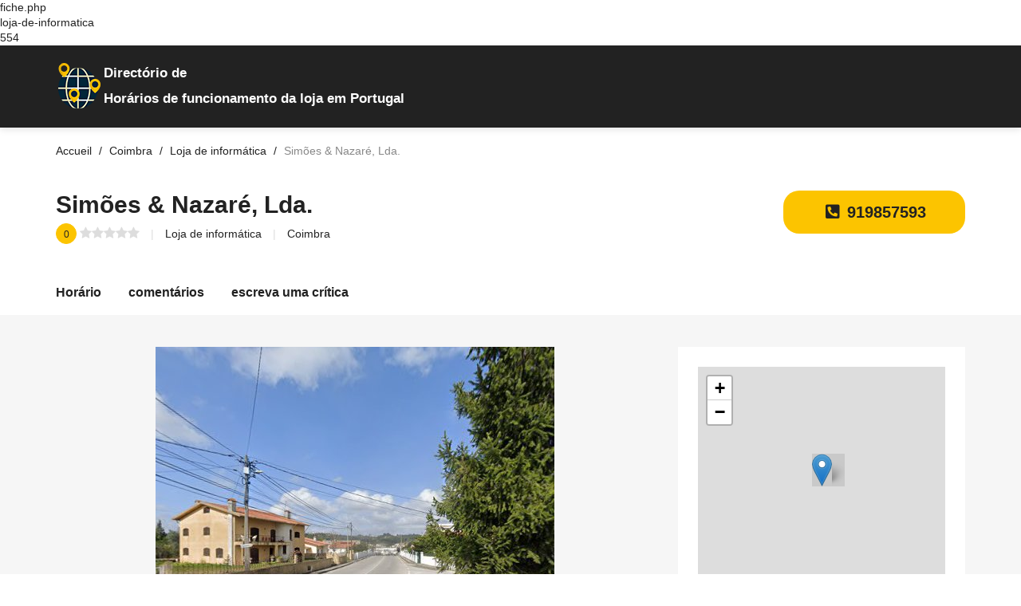

--- FILE ---
content_type: text/html; charset=UTF-8
request_url: https://horario-loja.pt/eiras/loja-de-informatica/554-simoes-nazare-lda.html
body_size: 9067
content:
fiche.php<br>loja-de-informatica<br>554
<!DOCTYPE html>
<html lang="pt">

<head>
  <meta charset="UTF-8">
<!-- Favicon -->
<link rel="shortcut icon" type="image/x-icon" href="/images/favicon.png">
<meta name="description" content="Loja de Informática Sim\u00f5es & Nazar\u00e9, Lda. em Coimbra. Descubra a carta do menu, o número de telefone, as opiniões dos clientes (), o endereço, o horário de funcionamento e as fotos do Loja de informática."/>
  <meta name="viewport" content="width=device-width, initial-scale=1.0">
  <link rel="canonical" href="https://horario-loja.pt/eiras/loja-de-informatica/554-simoes-nazare-lda.html">
  <meta http-equiv="X-UA-Compatible" content="ie=edge">
  <title>Sim\u00f5es & Nazar\u00e9, Lda. em Coimbra |  comentários | número de telefone</title>
 <!-- <link href="https://fonts.googleapis.com/css?family=Cabin:400,600" rel="stylesheet"> --->
<link rel="preload" href="/cssfiche/assets/styles/optistyle.css" as="style">
 <!--<link rel="preload" href="https://use.fontawesome.com/releases/v5.13.0/css/all.css" as="style">-->
<link rel="preload" href="https://use.fontawesome.com/releases/v5.13.0/css/v4-shims.css" as="style">
<link rel="preload" href="https://unpkg.com/leaflet@1.3.1/dist/leaflet.css" as="style">


<link rel="preload" as="script" href="https://unpkg.com/leaflet@1.3.1/dist/leaflet.js">
<link rel="preload" as="script" href="https://ajax.googleapis.com/ajax/libs/jquery/1.11.2/jquery.min.js">
<link rel="preload" as="script" href="/cssfiche/assets/scripts/app.js">


<link rel="stylesheet" href="/cssfiche/assets/styles/optistyle.css">
<!-- autocomplete 
<script src="https://ajax.googleapis.com/ajax/libs/jquery/3.4.1/jquery.min.js"></script>
<link rel="stylesheet" href="https://cdnjs.cloudflare.com/ajax/libs/jqueryui/1.12.1/jquery-ui.css" />
<script src="https://code.jquery.com/ui/1.12.1/jquery-ui.min.js"></script>
  -->

    <link rel="stylesheet" href="https://use.fontawesome.com/releases/v5.13.0/css/all.css">
  <link rel="stylesheet" href="https://use.fontawesome.com/releases/v5.13.0/css/v4-shims.css">


<script async src="https://pagead2.googlesyndication.com/pagead/js/adsbygoogle.js?client=ca-pub-9209819569357970"
crossorigin="anonymous"></script><!-- openstreetmap -->
<link rel="stylesheet" href="https://unpkg.com/leaflet@1.3.1/dist/leaflet.css" integrity="sha512-Rksm5RenBEKSKFjgI3a41vrjkw4EVPlJ3+OiI65vTjIdo9brlAacEuKOiQ5OFh7cOI1bkDwLqdLw3Zg0cRJAAQ==" crossorigin="" />
        <script src="https://unpkg.com/leaflet@1.3.1/dist/leaflet.js" integrity="sha512-/Nsx9X4HebavoBvEBuyp3I7od5tA0UzAxs+j83KgC8PU0kgB4XiK4Lfe4y4cgBtaRJQEIFCW+oC506aPT2L1zw==" crossorigin=""></script>
	<script type="text/javascript">
            // On initialise la latitude et la longitude de Paris (centre de la carte)
            var lat = 40.2490648;
            var lon = -8.426244;
            var macarte = null;
            // Fonction d'initialisation de la carte
            function initMap() {
                // Créer l'objet "macarte" et l'insèrer dans l'élément HTML qui a l'ID "map"
                macarte = L.map('map').setView([lat, lon], 16);
                // Leaflet ne récupère pas les cartes (tiles) sur un serveur par défaut. Nous devons lui préciser où nous souhaitons les récupérer. Ici, openstreetmap.fr
                L.tileLayer('https://{s}.tile.openstreetmap.fr/osmfr/{z}/{x}/{y}.png', {
                    // Il est toujours bien de laisser le lien vers la source des données
                   // attribution: 'données © <a href="//osm.org/copyright">OpenStreetMap</a>/ODbL - rendu <a href="//openstreetmap.fr">OSM France</a>',
                    minZoom: 1,
                    maxZoom: 20
                }).addTo(macarte);
				// Nous ajoutons un marqueur
var marker = L.marker([lat, lon]).addTo(macarte);
            }
            window.onload = function(){
		// Fonction d'initialisation qui s'exécute lorsque le DOM est chargé
		initMap(); 
            };
        </script>
<!-- fin openstreetmap-->


<script type='application/ld+json'>
{
  "@context": "http://www.schema.org",
  "@type": "LocalBusiness",
  "name": "Sim\u00f5es & Nazar\u00e9, Lda.",
  "identifier": "554",
  "image": "https://streetviewpixels-pa.googleapis.com/v1/thumbnail?panoid=14yAU7vaPrvDczzsoArHdw&cb_client=search.gws-prod.gps&w=80&h=92&yaw=91.22135&pitch=0&thumbfov=100",
  "address": {
     "@type": "PostalAddress",
     "streetAddress": "Travessa da Pragueira, 1 Eiras, Tv. Pragueira 1",
     "addressLocality": "Coimbra",
     "postalCode": "3020-186",
     "addressCountry": "PT"
  },
    
      
      "aggregateRating": {
      "@type": "AggregateRating",
      "ratingValue": "0",
      "ratingCount": ""
  },"telephone": "919857593",
"longitude": "-8.426244",
"latitude": "40.2490648"
}
</script>

<script type="application/ld+json">
{
  "@context": "https://schema.org",
  "@type": "FAQPage",
  "mainEntity": [
    {
      "@type": "Question",
      "name": "Qual é o horário de funcionamento de Sim\u00f5es & Nazar\u00e9, Lda. em Coimbra ?",
      "acceptedAnswer": {
        "@type": "Answer",
        "text": "<p>Aqui estão os horários de funcionamento: </p><ul><li>Segunda-feira : 09:00–20:00  </li><li>Terça-feira : 09:00–20:00  </li><li>Quarta-feira : 09:00–20:00 </li><li>Quinta-feira : 09:00–20:00 </li><li>Sexta-feira : 09:00–20:00 </li><li>Sábado : 09:00–20:00 </li><li>Domingo : Encerrado </li></ul>"
      }
    },
    {
      "@type": "Question",
      "name": "Qual é o endereço de Sim\u00f5es & Nazar\u00e9, Lda. em Coimbra ?",
      "acceptedAnswer": {
        "@type": "Answer",
        "text": "<p>Travessa da Pragueira, 1 Eiras, Tv. Pragueira 1 - 3020-186 Coimbra</p>"
      }
    }
  ]
}
</script>
<script>
// code javascript
document.addEventListener("DOMContentLoaded", function() {
  var lazyloadImages = document.querySelectorAll("img.lazy");    
  var lazyloadThrottleTimeout;
  
  function lazyload () {
    if(lazyloadThrottleTimeout) {
      clearTimeout(lazyloadThrottleTimeout);
    }    
    
    lazyloadThrottleTimeout = setTimeout(function() {
        var scrollTop = window.pageYOffset;
        lazyloadImages.forEach(function(img) {
            if(img.offsetTop < (window.innerHeight + scrollTop)) {
              img.src = img.dataset.src;
              img.classList.remove('lazy');
			  if( /Android|webOS|iPhone|iPad|iPod|BlackBerry|IEMobile|Opera Mini/i.test(navigator.userAgent) ) {
			  document.getElementsByClassName("appelmobile")[0].style.display = "block";
			  }
            }
        });
        if(lazyloadImages.length == 0) { 
          document.removeEventListener("scroll", lazyload);
          window.removeEventListener("resize", lazyload);
          window.removeEventListener("orientationChange", lazyload);
        }
    }, 20);
  }
  
  document.addEventListener("scroll", lazyload);
  window.addEventListener("resize", lazyload);
  window.addEventListener("orientationChange", lazyload);
});
</script>
<style>
/* mouse over link */

@media screen and (max-width: 768px) {
.appelmobile {
position: fixed;
display: none;
width: 100%;
padding: 10px 15px;
background: #ff0404;
box-shadow: 0 5px 20px 0 rgba(0,0,0,.18);
z-index: 1000;
bottom: 0;
}
}


@media screen and (min-width: 769px) {
.appelmobile {
position: fixed;
display: none;
width: 100%;
padding: 10px 15px;
background: #ff0404;
box-shadow: 0 5px 20px 0 rgba(0,0,0,.18);
z-index: 1000;
bottom: 0;
}
}


///////////////////on affichee pas le bouton du haut sur mobile sinon c'est en double

@media screen and (max-width: 768px) {
.numhaut {
display: block;
/* mouse over link */

}
}

@media screen and (max-width: 768px) {
.numhaut {
display: none;
/* mouse over link */

}
}

/////////////////////////////////////////////////////////////////////

a.link {
  color: #222222;
  text-decoration: none;
  -webkit-transition: 0.3s all ease-out;
  transition: 0.3s all ease-out;
}

a.link:hover, a:focus, a:active {
  color: #000000;
}

a.link:focus {
  outline: thin dotted;
}

a.link:hover, a:active {
  outline: none;
}



img {
  background: #c9c9c9;
}


#map{ /* la carte DOIT avoir une hauteur sinon elle n'apparaît pas */
height:300px;
width:310px;
}



///////////////////// div num sva
#display div:first-child {
	position: relative;
	width: 55%;
	background-color: #fff;
	font-size: 30px;
	height: 50px;
	color: #e1e0e0;
	line-height: 51px;
}

#display .tarifs {
	text-align: left;
	font-family: "Arial Bold",sans-serif;
	font-weight: 700;
	padding-left: 13px;
	letter-spacing: -1px;
}

#display div {
	float: left;
	width: 43%;
	background-color: #e1e0e0;
	font-size: 15px;
	color: #fff;
	height: 50px;
	transition: .2s all linear;
}

#display {
	background-color: #fff;
	text-align: center;
	width: 420px;
	height: 50px;
	font-family: Arial,sans-serif;
	font-weight: 700;
	display: block;
	box-shadow: 0px 4px 5px 1px rgba(0,0,0,.1);
	transition: .2s all linear;
	float: left;
	/*margin-left: 50%;*/
}
#display div p {
	color: #fff;
}
#display {
	text-align: center;
	font-family: Arial,sans-serif;
	font-weight: 700;
}
#display div {
	float: left;
	width: 43%;
	background-color: #e1e0e0;
	font-size: 15px;
	color: #fff;
	height: 50px;
	transition: .2s all linear;
}
#display div p {
    margin: 0;
    line-height: 18px;
    padding-top: 8px;
}

#display div:first-child:after {
    /* left: 100%; */
    /* top: 50%; */
    content: " ";
    /* height: 0; */
    /* width: 0; */
    position: absolute;
    /* pointer-events: none; */
    border: 9px solid rgb(0 0 0 / 0%);
    border-left-color: #f6f6f6;
    margin-top: 12px;
    margin-left: 9px;
}
</style>




<script>
function validateForm() {
  let x = document.getElementsByName("notecommentaire")[0].value;
  if (x == 0) {
	  document.getElementById("note").style.border = "solid";
	  document.getElementById("note").style.borderColor = "red"; 
    alert("Vous devez laisser une note (Minimum 1 étoile)");
	window.location.href = "#reviews";
    return false;
  }
  
if(document.getElementsByName("notecommentaire")[0].value != 0){
document.forms[1].submit()
}

}
</script>
       <script>
function change(value){
document.getElementsByName("notecommentaire")[0].value = value;
}


	
	
          
       </script>
</head>

<body>

<header id="masthead" class="site-header site-header--fluid bg-primary">
  <div class="container">
    <div class="d-lg-flex align-items-lg-center" style="padding-top: 10px;padding-bottom: 1px;">
      <div class="col-sm-4 col-xs-8" style="line-height: normal;background-image: url(/images/logonew.png);background-repeat: no-repeat; color: white;margin-top: 10px;">
		<p style="font-size: larger;font-weight: bold; margin: 5px 5px 12px 45px;"><span>Directório de</span>       
		</p><p style="margin-left:45px;font-size: larger;font-weight: bold;">Horários de funcionamento da loja em Portugal</p></div>
    </div>
    </div>

  </div><!-- .site-header__container -->
</header><!-- #masthead -->

    <script type="application/ld+json">
    {
     "@context": "https://schema.org",
     "@type": "BreadcrumbList",
     "itemListElement":
     [
	       {
       "@type": "ListItem",
       "position": 1,
       "item":
       {
        "@id": "/coimbra/",
        "name": "Coimbra"
        }
      },
      {
       "@type": "ListItem",
       "position": 2,
       "item":
       {
        "@id": "https://horario-loja.pt/eiras/loja-de-informatica/554-simoes-nazare-lda.html",
        "name": "Sim\u00f5es & Nazar\u00e9, Lda."
        }
      }
      ]
    }
    </script>


	
<div class="page-content page-content--no-b-bottom">
  <div class="breadcrumbs-container">
  <div class="container">
    <ul class="breadcrumbs min-list inline-list">
      <li class="breadcrumbs__item">
        <a itemprop="item" href="https://horario-loja.pt" class="breadcrumbs__link">
          <span class="breadcrumbs__title">Accueil</span>
        </a>
      </li>

      <li class="breadcrumbs__item">
        <a itemprop="item" href="/coimbra/" class="breadcrumbs__link">
          <span class="breadcrumbs__title">Coimbra</span>
        </a>
      </li>
	 

	 <li class="breadcrumbs__item">
<a itemprop="item" href="/coimbra/loja-de-informatica/" class="breadcrumbs__link"> 
          <span class="breadcrumbs__title">Loja de informática</span>
        </a>
      </li>

      <li class="breadcrumbs__item">
        <span class="breadcrumbs__page c-gray">Simões & Nazaré, Lda.</span>
      </li>
    </ul><!-- .breadcrumbs -->
  </div><!-- .container -->
</div>
  <section class="single-listing single-listing--layout-1">
  <header class="listing-header">
    <div class="container">
      <div class="listing-header__container">
        <div class="d-lg-flex justify-content-lg-between">
          <div class="listing-header__main">
            <div class="d-flex">
              <!--<div class="listing-header__image">
                <img src="" alt="logo Simões & Nazaré, Lda.">
              </div> .listing-header__image -->

              <div class="listing-header__content">
                <div class="d-sm-flex align-items-sm-center">
                  <h1 class="listing-header__title" >Simões & Nazaré, Lda.</h1>
                  <div>
                  </div>
                </div>

                <ul class="min-list listing-header__detail">
                  <li>
                    <span class="listing__score t-center">0</span>
                    <span class="listing__review c-dusty-gray">
                      <span class="stars-outer" data-rating="0">
                        <span class="stars-inner"></span>
                      </span>
                    </span>
                  </li>
                  <li>
<span><a href="/c/loja-de-informatica/">Loja de informática</a></span>
                  </li>
                  <li>
                  <span>
                    <span class="">Coimbra</span>
                  </span>
                  </li>
                </ul><!-- .listing__header-detail -->
              </div><!-- .listing-header__content -->
            </div><!-- .listing__wrapper -->
          </div><!-- .listing-header__main -->

          <ul align="center" class="min-list inline-list listing-actions">

<input id="url1" type=hidden value="https://horario-loja.pt"/>
<input id="ip1" type=hidden value=""/>
<input id="tel1" type=hidden value="919857593"/>
<input name="telsurtaxe" id="telsurtaxe1" type=hidden value=""/>
<input name="nbrclic" id="nbrclic1" type=hidden value="0"/>
<a name="numero" id="1" document.location+='#div1';  return false;" href="tel://919857593" class="link button button--primary button--pill button--large" style="display: -webkit-box; margin: auto;"><strong><div style="font-size:20px;"><i class="fa fa-phone-square-alt fa-fw" aria-hidden="true"></i> 919857593</div></strong></a>

          </ul><!-- .listing-actions -->
        </div>
      </div><!-- .listing-header__container -->
    </div><!-- .container -->
  </header><!-- .listing-header -->
  <nav class="listing-nav bg-white">
    <div class="container">
      <ul class="min-list inline-list listing-tabs">
       <!-- <li class="listing-tab is-active">
          <a href="#about" id="about-link" class="listing-nav-link">
            A propos
          </a>
        </li> .listing-tab -->

        <li class="listing-tab">
          <a href="#horaires" id="menu-link" class="listing-nav-link">
           Horário          </a>
        </li><!-- .listing-tab -->

        

        
        <li class="listing-tab">
          <a href="#reviews" id="reviews-link" class="listing-nav-link">
            comentários          </a>
        </li><!-- .listing-tab -->

        <li class="listing-tab">
          <a href="#add-review" id="add-review-link" class="listing-nav-link">
            escreva uma crítica          </a>
        </li><!-- .listing-tab -->




      </ul><!-- .listing-tabs -->
    </div>
  </nav>
  <div class="listing-main bg-wild-sand">
    <div class="container">
      <div class="row">
        <div class="col-lg-8">
          <div>
            <p align="center">
           <img src="https://streetviewpixels-pa.googleapis.com/v1/thumbnail?panoid=14yAU7vaPrvDczzsoArHdw&cb_client=search.gws-prod.gps&w=500&h=500" loading="lazy" alt="Loja de informática Simões & Nazaré, Lda. Coimbra">
			  <p align="center" class="c-dusty-gray listing-cta">Este é o seu arquivo ? <a href="/contact.php?modfiche=&type=loja-de-informatica" class="t-underline">Modifique o arquivo</a> / <a href="/contact.php?supfiche=&type=loja-de-informatica" class="t-underline">Apagar registro</a></p>            
          
            </p>
          </div>
          <div id="about1" class="listing-section bg-white hover-effect" data-matching-link="#about-link1" itemprop="description">
            <div class="listing-section__header">
              <h2 class="listing-section__title">Sobre :  Loja de Informática Simões & Nazaré, Lda. em Coimbra</h2>
            </div><!-- .listing-section__header -->
            <div class="c-dove-gray">
						            </div>
			
<div class="c-dove-gray">
						<h3 class="listing-section__title">Opções de serviço :</h3>
						<p></p>
					   <ul class="min-list listing-features c-dove-gray"> <p> <i style="color: green;" class="fas fa-check"></i> Compras na loja</p></ul>
						</div>
			


            <p>
			
<br><strong>Tags: </strong><a href="#" class="c-dove-gray">Loja de informática</a>, <a href="#" class="c-dove-gray">Loja de aparelhos electrónicos</a>, 			
            </p>
          </div><!-- .listing-section -->
		  
		  




		  
		  
			  
               
			  
			  
			  
			  
			  

		  
		  

          <div id="reviews" class="listing-section bg-white hover-effect" data-matching-link="#reviews-link">
            <div class="listing-section__header">
              <h2 class="listing-section__title">Opinião dos consumidores : ()</h2>
            </div><!-- .listing-section__header -->



            <ul class="min-list listing-review-list">

				  
				  			   

                 



          

          </div><!-- .listing-section -->

          <div id="add-review" class="listing-section bg-white hover-effect" data-matching-link="#add-review-link" style="display:block;">
            <div class="listing-section__header">
              <h3 class="listing-section__title">Adicione uma avaliação</h3>
            </div><!-- .listing-section__header -->


			 
		
		
            <form action="/validate.php" onsubmit="return validateForm()" method="post">
			  <input name="urlfiche" type="hidden" value="https://horario-loja.pt" />
			  			  <input name="idfiche" type="hidden" value="" />
						  			  			  <input name="ip" type="hidden" value="" />
												  <input name="site" type="hidden" value="horario-loja.pt" />
												  <input name="notecommentaire" type="hidden" value="0" />
												  <input name="activite" type="hidden" value="loja-de-informatica" />
												  
												  
												  
												  
												  
												  
              <div id="commentaire" class="row">
                <div class="col-md-12" id="note">
                  <div class="form-group">
                    <span class="form-label">Sua avaliação</span>
                    <ul class="min-list inline-list stars">
                      <li onclick="change(1)" class="star" data-rating="1">
                        <i class="fa fa-star"></i>
                      </li>
                      <li onclick="change(2)" class="star" data-rating="2">
                        <i class="fa fa-star"></i>
                      </li>
                      <li onclick="change(3)" class="star" data-rating="3">
                        <i class="fa fa-star"></i>
                      </li>
                      <li onclick="change(4)" class="star" data-rating="4">
                        <i class="fa fa-star"></i>
                      </li>
                      <li onclick="change(5)" class="star" data-rating="5">
                        <i class="fa fa-star"></i>
                      </li>
                    </ul>
                  </div><!-- .form-group -->
                </div><!-- .col -->
                <div class="col-md-6">
                  <div class="form-group">
                    <label for="review-name">Seu nome e sobrenome ou seu pseudônimo</label>
                    <input
                      type="text"
                      id="review-name"
                      name="name"
                      class="form-input form-input--large form-input--border-c-alto"
                      placeholder="John Doe"
					  value=""
                      required
                    >
                  </div><!-- .form-group -->
                </div><!-- .col -->

                <div class="col-md-6">
                  <div class="form-group">
                    <label for="review-email">Seu email : *</label>
                    <input
                      type="email"
                      id="review-email"
                      name="email"
                      class="form-input form-input--large form-input--border-c-alto"
                      placeholder="johndoe@gmail.com"
					  value=""
                      required
                    >
                  </div><!-- .form-group -->
                </div><!-- .col -->

                <div class="col-md-12">
                  <div class="form-group">
                    <label for="review-message">Seu comentário :</label>
                    <textarea
                      name="message"
                      id="review-message"
                      rows="10"
                      class="form-input form-input--large form-input--border-c-alto"
                      placeholder="Escreva seu comentário aqui" required></textarea>
					  
                  </div><!-- .form-group -->
				  
				     </div><!-- .col -->

				
				
				
				  				<div class="col-md-6">
								<label for="review-email" style="display: flex;">Código anti-spam :<img style="marging-left: 15px;" class="lazy" data-src="/captcha.php" loading="lazy" /></label>
				 <input class="form-input form-input--large form-input--border-c-alto" placeholder="Escreva o código anti-spam aqui" name="captcha" type="text" required></div>
                 <div class="col-md-6">
				 </div>
				 
				 
             
                <div class="col-md-12">
                  <div class="form-group--submit">
                    <button class="button button--large button--square button--primary" onClick="validateForm();">Para validar                    </button>
                  </div>
                </div><!-- .col -->
              </div><!-- .row -->
            </form>
          </div><!-- .listing-section -->
        </div><!-- .col -->

        <div class="col-lg-4">
		
		
		
		
		
						
		
		
		
		
          <div class="listing-widget bg-white hover-effect">
            <div class="listing-map-container">
              <div id="map"></div>
            </div><!-- .listing-map-container -->

            <ul class="min-list listing-contact-list">
              <li class="d-flex align-items-center c-silver-charlice listing-contact"><br>
                <i class="fa fa-compass listing-contact__icon"></i> Endereço :
                <li>Travessa da Pragueira, 1 Eiras, Tv. Pragueira 1</li>
				<span>3020-186</span>
				<span>Coimbra</span> 
              </li>
<hr>
              <li class="d-flex align-items-center c-silver-charlice listing-contact">
                <i class="fa fa-globe listing-contact__icon"></i>
                <a href="" rel="nofollow"></a>
              </li>
            </ul><!-- .listing-contact-list -->

          <!--  <div class="listing-social">
              <span class="c-dove-gray">Sur les réseaux</span>
              <ul class="min-list inline-list social-list">
                <li>
                  <a href="#">
                    <i class="fa fa-facebook-f c-facebook"></i>
                  </a>
                </li>
                <li>
                  <a href="#">
                    <i class="fa fa-twitter c-twitter"></i>
                  </a>
                </li>
                <li>
                  <a href="#">
                    <i class="fa fa-pinterest c-pinterest"></i>
                  </a>
                </li>
                <li>
                  <a href="#">
                    <i class="fa fa-google-plus c-google-plus"></i>
                  </a>
                </li>
                <li>
                  <a href="#">
                    <i class="fa fa-linkedin c-linkedin"></i>
                  </a>
                </li>
                <li>
                  <a href="#">
                    <i class="fa fa-instagram c-instagram"></i>
                  </a>
                </li>
                <li>
                  <a href="#">
                    <i class="fa fa-youtube c-youtube"></i>
                  </a>
                </li>
              </ul><!-- .social-list -->
           <!-- </div>-->
			<!-- .listing-social -->
			
<!---- <button align="center" class="button button--primary button--block button--pill button--large"><strong><div style="font-size:15px;"><i class="fa fa-phone-square-alt fa-fw" aria-hidden="true"></i>VOIR LE NUMERO DE TELEPHONE</div></strong></button> --->
          </div><!-- .listing-widget -->

          <div id="horaires" class="listing-widget bg-white hover-effect">
            <h2 class="listing-widget__title">Horário de funcionamento :</h2>
            <table class="listing-timetable">
              <tr>
                <th><strong>Segunda-feira</strong></th>
                <td>09:00–20:00 </td>
                <td class="c-secondary"></td>
              </tr>
			  
			   <tr>
                <th><strong>Terça-feira</strong></th>
                <td>09:00–20:00 </td>
                <td class="c-secondary"></td>
              </tr>
			  
			  			   <tr>
                <th><strong>Quarta-feira</strong></th>
                <td>09:00–20:00 </td>
                <td class="c-secondary"></td>
              </tr>
			  
			  			   <tr>
                <th><strong>Quinta-feira</strong></th>
                <td>09:00–20:00 </td>
                <td class="c-secondary"></td>
              </tr>
			  
			  			   <tr>
                <th><strong>Sexta-feira</strong></th>
                <td>09:00–20:00 </td>
                <td class="c-secondary"></td>
              </tr>
			  
			  			   <tr>
                <th><strong>Sábado</strong></th>
                <td>09:00–20:00 </td>
                <td class="c-secondary"></td>
              </tr>
			  
			  			   <tr>
                <th><strong>Domingo</strong></th>
                <td>Encerrado </td>
                <td class="c-secondary"></td>
              </tr>
			  
			     
            </table>
		   <p class="c-dusty-gray listing-cta"><a href="/contact.php?modhoraire=&type=loja-de-informatica" class="t-underline">Um erro no cronograma?</a></p>
          </div><!-- .listing-widget -->


     
	 
	 
	 
	 
	 
	 
	 
	 
	 
	 

	 
	 
	 
	 
	 
	 
	 
	 
	 
	 
	 
	 
	 
	 
	 
	 
	 
	 
	 
	 
	 
	 
	 <!-- .listing-widget 
          <p class="c-dusty-gray listing-cta">C'est votre Loja de Informática ?
            <a href="#" class="t-underline">Modifier la fiche.</a></p><br>-->
			
			
			
			
				      <div class="listing-widget bg-white hover-effect">
            <h3 class="listing-widget__title">Os outros Loja de Informática</h3>
            <ul class="min-list latest-listings">
			
			
			

<li class="latest-listing">
                <div class="d-flex">
                  <div class="latest-listing__thumbnail">
                  
                      <img class="lazy" data-src="https://lh5.googleusercontent.com/p/AF1QipMJlB5ptzXsqXydMjiFvFEj4Q9ZW1pS2e07wmKk=w163-h92-k-no" loading="lazy" alt="Latest Listing">
                   
                  </div><!-- .latest-listing__thumbnail -->

                  <div class="latest-listing__content">
                    <h4 class="latest-listing__name"> <a href="/barcelos/loja-de-informatica/783-bastaclick-informatica.html">BastaClick Informática</a></h4>
                    <div class="latest-listing__review c-gray">
                      <span class="stars-outer" data-rating="4.9">
                        <span class="stars-inner"></span>
                      </span>
                      <span class="t-small">(4.9 / 5)</span>
                    </div>
                    <p class="c-gray latest-listing__desc" style="display:none;">...</p>
                  </div><!-- .latest-listing__content -->
                </div>
              </li><!-- .latest-listing -->

<li class="latest-listing">
                <div class="d-flex">
                  <div class="latest-listing__thumbnail">
                  
                      <img class="lazy" data-src="https://lh5.googleusercontent.com/p/AF1QipOVrwudDIoVyl6WHU-dZwdmXIq2xmpVbKPVQ2IK=w122-h92-k-no" loading="lazy" alt="Latest Listing">
                   
                  </div><!-- .latest-listing__thumbnail -->

                  <div class="latest-listing__content">
                    <h4 class="latest-listing__name"> <a href="/braga/loja-de-informatica/197-toner-paper.html">Toner&Paper</a></h4>
                    <div class="latest-listing__review c-gray">
                      <span class="stars-outer" data-rating="4.8">
                        <span class="stars-inner"></span>
                      </span>
                      <span class="t-small">(4.8 / 5)</span>
                    </div>
                    <p class="c-gray latest-listing__desc" style="display:none;">...</p>
                  </div><!-- .latest-listing__content -->
                </div>
              </li><!-- .latest-listing -->

<li class="latest-listing">
                <div class="d-flex">
                  <div class="latest-listing__thumbnail">
                  
                      <img class="lazy" data-src="https://lh5.googleusercontent.com/p/AF1QipOPcgIUS6Q7BvSsboqt4zxPOzkzdWqJKfiLeDpe=w80-h113-k-no" loading="lazy" alt="Latest Listing">
                   
                  </div><!-- .latest-listing__thumbnail -->

                  <div class="latest-listing__content">
                    <h4 class="latest-listing__name"> <a href="/leiria/loja-de-informatica/718-inforquestion-sistemas-informaticos.html">InforQuestion Sistemas Informáticos</a></h4>
                    <div class="latest-listing__review c-gray">
                      <span class="stars-outer" data-rating="4.7">
                        <span class="stars-inner"></span>
                      </span>
                      <span class="t-small">(4.7 / 5)</span>
                    </div>
                    <p class="c-gray latest-listing__desc" style="display:none;">...</p>
                  </div><!-- .latest-listing__content -->
                </div>
              </li><!-- .latest-listing -->

<li class="latest-listing">
                <div class="d-flex">
                  <div class="latest-listing__thumbnail">
                  
                      <img class="lazy" data-src="https://lh5.googleusercontent.com/p/AF1QipMzixl1jBpCwGrtxViw55K2YG6-0oFpkhpk7q0c=w122-h92-k-no" loading="lazy" alt="Latest Listing">
                   
                  </div><!-- .latest-listing__thumbnail -->

                  <div class="latest-listing__content">
                    <h4 class="latest-listing__name"> <a href="/carrazeda-de-ansiaes/loja-de-informatica/322-infoprint-informatica-e-publicidade.html">Infoprint (Informática e Publicidade)</a></h4>
                    <div class="latest-listing__review c-gray">
                      <span class="stars-outer" data-rating="5.0">
                        <span class="stars-inner"></span>
                      </span>
                      <span class="t-small">(5.0 / 5)</span>
                    </div>
                    <p class="c-gray latest-listing__desc" style="display:none;">...</p>
                  </div><!-- .latest-listing__content -->
                </div>
              </li><!-- .latest-listing -->

<li class="latest-listing">
                <div class="d-flex">
                  <div class="latest-listing__thumbnail">
                  
                      <img class="lazy" data-src="https://lh5.googleusercontent.com/p/AF1QipOtRDCcfRhxZlxoK-v7I2b8-NuK8M52qe0czi-t=w92-h92-k-no" loading="lazy" alt="Latest Listing">
                   
                  </div><!-- .latest-listing__thumbnail -->

                  <div class="latest-listing__content">
                    <h4 class="latest-listing__name"> <a href="/faro/loja-de-informatica/921-b-informatica.html">B Informática</a></h4>
                    <div class="latest-listing__review c-gray">
                      <span class="stars-outer" data-rating="5.0">
                        <span class="stars-inner"></span>
                      </span>
                      <span class="t-small">(5.0 / 5)</span>
                    </div>
                    <p class="c-gray latest-listing__desc" style="display:none;">...</p>
                  </div><!-- .latest-listing__content -->
                </div>
              </li><!-- .latest-listing -->

<li class="latest-listing">
                <div class="d-flex">
                  <div class="latest-listing__thumbnail">
                  
                      <img class="lazy" data-src="https://streetviewpixels-pa.googleapis.com/v1/thumbnail?panoid=3WdkqzambV5WpuNJeylZ_w&cb_client=search.gws-prod.gps&w=80&h=92&yaw=285.8413&pitch=0&thumbfov=100" loading="lazy" alt="Latest Listing">
                   
                  </div><!-- .latest-listing__thumbnail -->

                  <div class="latest-listing__content">
                    <h4 class="latest-listing__name"> <a href="/coruche/loja-de-informatica/190-zona-activa-informatica-lda.html">Zona Activa - Informática, Lda.</a></h4>
                    <div class="latest-listing__review c-gray">
                      <span class="stars-outer" data-rating="0.0">
                        <span class="stars-inner"></span>
                      </span>
                      <span class="t-small">(0.0 / 5)</span>
                    </div>
                    <p class="c-gray latest-listing__desc" style="display:none;">...</p>
                  </div><!-- .latest-listing__content -->
                </div>
              </li><!-- .latest-listing -->
              

            </ul><!-- .latest-listings -->
          </div>
		  
		  
		  
				  <!--    <div class="listing-widget bg-white hover-effect">
            <h3 class="listing-widget__title">Aussi à Coimbra</h3>
            <ul class="min-list latest-listings">
			
			
			
              

            </ul>
          </div>	<!-- fin bloc -->	  
		  
        </div>
      </div>
    </div>
  </div>
</section><!-- .single-listing -->
</div><!-- .page-content -->

<footer id="colophone" class="site-footer">
  <div class="t-center site-footer__primary">
    <div class="container">
      <div class="site-footer__logo">
        <a href="https://horario-loja.pt">
               
		<img style="background: none;height: 60px;width: 60px;" src="/images/logofooter.png" alt="Directório de Horários de funcionamento da loja $logo_morceau2">
		<span style="color: white;">Directório de</span>
<p style="font-size: larger;font-weight: bold; color: white;">Horários de funcionamento da loja em Portugal<p></a>
      </div>
     
    </div>
  </div>
  <!-- .site-footer__primary -->

  <div class="site-footer__secondary">
    <div class="container">
      <div class="site-footer__secondary-wrapper">
        <p class="site-footer__copyright">© 2026
          <span class="c-secondary">Horario-loja.pt</span> Todos os direitos reservados.</p>

        <ul class="min-list inline-list site-footer__links site-footer__details">
          <li>
            <a href="/protection-donnees.php">Política de proteção de dados</a>
          </li>
          <li>
            <a href="/cgu.php">Termos gerais de uso</a>
          </li>
          <li>
            <a href="/contact.php">Contate-Nos</a>
          </li>
        </ul>
      </div>
    </div>
  </div>
  <!-- .site-footer__secondary -->
</footer>



<div class="appelmobile">
<input id="url2" type=hidden value="http://horario-loja.pt/eiras/loja-de-informatica/554-simoes-nazare-lda.html"/>
<input id="ip2" type=hidden value="172.69.214.130"/>
<input id="tel2" type=hidden value="919857593"/>
<input name="telsurtaxe" id="telsurtaxe2" type=hidden value=""/>
<input name="nbrclic" id="nbrclic2" type=hidden value="0"/>
            <a name="numero" id="2" document.location+='#div2';  return false;" href="tel://919857593" class="link button button--primary button--block button--pill button--large"><strong><div style="font-size:20px; color:black;"><i class="fa fa-phone-square-alt fa-fw" aria-hidden="true"></i> 919857593 </div></strong></a>
			</div>





<script src="https://ajax.googleapis.com/ajax/libs/jquery/1.11.2/jquery.min.js"></script>




<script type="text/javascript">
function ajaxnum(clicked_id)
{

var url = document.getElementById("url"+clicked_id).value;
var ip = document.getElementById("ip"+clicked_id).value;
var tel = document.getElementById("tel"+clicked_id).value;
var nbrclic = document.getElementById("nbrclic"+clicked_id).value;



//var reg = [];
//reg[clicked_id] = "Casey Jones";
//if (reg[clicked_id] === "") { alert('vide'); }
//alert('Message à afficher' +reg[clicked_id]+ ' ');


if (nbrclic === "0") {
var elements = document.getElementsByName('numero');
for (var i=0; i<elements.length; i++) {
  elements[i].innerHTML = '<strong><div style="font-size:20px;"><i class="fa fa-phone-square-alt fa-fw" aria-hidden="true"></i> SIEHE TELEFONNUMMER</div></strong>';}

var elements = document.getElementsByName('nbrclic');
for (var i=0; i<elements.length; i++) {
  elements[i].value = '0';}

var elements = document.getElementsByName('telsurtaxe');
for (var i=0; i<elements.length; i++) {
  elements[i].value = '0';}

}


if (nbrclic === "0") {

            $.ajax({
                type: 'POST',
                url: "https://restaurants-de-france.fr/attribution2.php?ip="+ip+"&tel="+tel+"&url="+url,
                success: function(data) {
document.getElementById(clicked_id).innerHTML = '<strong><div style="font-size:20px;"><i class="fa fa-phone-square-alt fa-fw" aria-hidden="true"></i> '+ data +'</div></strong>';
/*document.getElementById(clicked_id).innerHTML = '<div align="center" id="display" style="width: 420px;"><div class="display" style="font-size: xx-large; padding-top: 4px; width: 55%; background-color: white; color: rgb(165, 15, 120);"> '+ data +'</div><div style="width: 45%; background-color: rgb(165, 15, 120);"><p class="tarifs">Service 3.00 €/appel <br>+ prix appel</p></div></div>';*/

document.getElementById("telsurtaxe"+clicked_id).value = ''+ data +'';


mystring = data.replace(/\./g,'');
$('a[href="#'+ clicked_id +'"]').prop('href', 'tel://'+mystring+' ');

if( /Android|webOS|iPhone|iPad|iPod|BlackBerry|IEMobile|Opera Mini/i.test(navigator.userAgent) ) {	
window.location = 'tel://'+mystring+'';    
} else{document.getElementsByName("info"+clicked_id)[0].style.display = "block"}
return false;

                }
            });

}
if (nbrclic > "0") { nbrclic++; document.getElementById("nbrclic"+clicked_id).value = ''+nbrclic+''; window.location = 'tel://'+mystring+'';     }
if (nbrclic === "0") { nbrclic++; document.getElementById("nbrclic"+clicked_id).value = ''+nbrclic+''; }
return false;


   };
</script>


<script src="/cssfiche/assets/scripts/app.js"></script>

</body>
</html>



--- FILE ---
content_type: text/html; charset=utf-8
request_url: https://www.google.com/recaptcha/api2/aframe
body_size: 266
content:
<!DOCTYPE HTML><html><head><meta http-equiv="content-type" content="text/html; charset=UTF-8"></head><body><script nonce="Id-K1gJj7lKmtTE3LKWgmw">/** Anti-fraud and anti-abuse applications only. See google.com/recaptcha */ try{var clients={'sodar':'https://pagead2.googlesyndication.com/pagead/sodar?'};window.addEventListener("message",function(a){try{if(a.source===window.parent){var b=JSON.parse(a.data);var c=clients[b['id']];if(c){var d=document.createElement('img');d.src=c+b['params']+'&rc='+(localStorage.getItem("rc::a")?sessionStorage.getItem("rc::b"):"");window.document.body.appendChild(d);sessionStorage.setItem("rc::e",parseInt(sessionStorage.getItem("rc::e")||0)+1);localStorage.setItem("rc::h",'1768722720174');}}}catch(b){}});window.parent.postMessage("_grecaptcha_ready", "*");}catch(b){}</script></body></html>